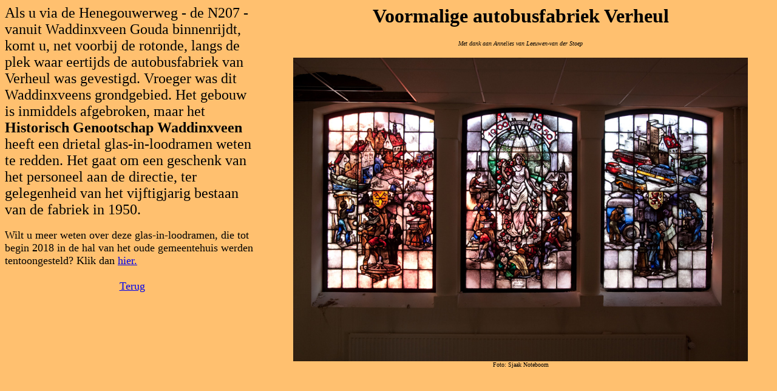

--- FILE ---
content_type: text/html
request_url: https://hgwaddinxveen.nl/verheul/frameverheul.htm
body_size: 107
content:
<!DOCTYPE HTML PUBLIC "-//W3C//DTD HTML 4.01 Frameset//EN"
 "http://www.w3.org/TR/html4/frameset.dtd">

<html>
<head>
<title>Frameverheul</title>
</head>

<frame src="/basispagina.htm">
<frameset cols="34%,*" frameborder="no"/>
<frame src="verheulft.htm" />
<frame src="verheulf.htm" />
</frameset>
</html>


--- FILE ---
content_type: text/html
request_url: https://hgwaddinxveen.nl/verheul/verheulft.htm
body_size: 481
content:
<!DOCTYPE HTML PUBLIC "-//W3C//DTD HTML 4.01 Transitional//EN">

<html>
<head>
<title>Untitled</title>
</head><body bgcolor="ffffcc#3366ff">
<font face=<font face="Tunga" size="5pt">
Als u via de Henegouwerweg - de N207 - vanuit Waddinxveen Gouda binnenrijdt, komt u, 
net voorbij de rotonde, langs de plek waar eertijds de autobusfabriek van
Verheul was gevestigd. Vroeger was dit Waddinxveens grondgebied. Het gebouw is inmiddels
afgebroken, maar het <b>Historisch Genootschap
Waddinxveen</b> heeft een drietal glas-in-loodramen weten te
redden. Het gaat om een geschenk van het personeel aan de
directie, ter gelegenheid van het vijftigjarig bestaan van de fabriek
in 1950.</font>
<br />
<br />
<font face=<font face="Tunga" size="4pt">
Wilt u meer weten over deze glas-in-loodramen, die tot begin 2018 in de hal van het oude gemeentehuis werden tentoongesteld? Klik dan
<a href="/verheul/frameverheull.htm"target="hgwaddinxveen.nl">hier.</a><font>


<br />
<br />
<center><a href="http://www.hgwaddinxveen.nl"target="hgwaddinxveen.nl">Terug</a>
</center></body>
</html>


--- FILE ---
content_type: text/html
request_url: https://hgwaddinxveen.nl/verheul/verheulf.htm
body_size: 234
content:
<!DOCTYPE HTML PUBLIC "-//W3C//DTD HTML 4.01 Transitional//EN">
<html>
<head>
<title></title>
</head>
<body bgcolor="ffffcc#3366ff">
<center>
<h1>Voormalige autobusfabriek Verheul</h1>
<center><font face="Comic Sans MS" size="1"><i>Met dank aan
Annelies van Leeuwen-van der Stoep</i></font></center>
<br>
<center><img alt=
"foto's/001 Historisch Genootschap Ramen (326K)" src="foto's/001 Historisch Genootschap Ramen.jpg" height=
"500"></center>
<center><font face="Comic Sans MS" size="1">Foto: Sjaak Noteboom</font></center>
<br>
<br></center>
</body>
</html>
